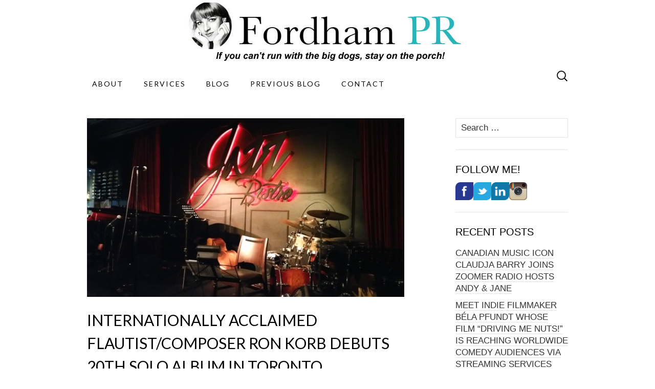

--- FILE ---
content_type: text/html; charset=UTF-8
request_url: http://www.fordhampr.ca/internationally-acclaimed-flautistcomposer-ron-korb-debuts-20th-solo-album-in-toronto/
body_size: 12618
content:
<!DOCTYPE html>
<html lang="en">
<head>
	<meta charset="UTF-8">
	<meta name="viewport" content="width=device-width">
	<link rel="profile" href="http://gmpg.org/xfn/11">
	<link rel="pingback" href="http://www.fordhampr.ca/xmlrpc.php">
	<title>INTERNATIONALLY ACCLAIMED FLAUTIST/COMPOSER RON KORB DEBUTS 20th SOLO ALBUM IN TORONTO &#8211; Fordham PR</title>
<meta name='robots' content='max-image-preview:large' />
<link rel='dns-prefetch' href='//secure.gravatar.com' />
<link rel='dns-prefetch' href='//stats.wp.com' />
<link rel='dns-prefetch' href='//fonts.googleapis.com' />
<link rel='dns-prefetch' href='//v0.wordpress.com' />
<link rel="alternate" type="application/rss+xml" title="Fordham PR &raquo; Feed" href="http://www.fordhampr.ca/feed/" />
<link rel="alternate" type="application/rss+xml" title="Fordham PR &raquo; Comments Feed" href="http://www.fordhampr.ca/comments/feed/" />
<link rel="alternate" type="application/rss+xml" title="Fordham PR &raquo; INTERNATIONALLY ACCLAIMED FLAUTIST/COMPOSER RON KORB DEBUTS 20th SOLO ALBUM IN TORONTO Comments Feed" href="http://www.fordhampr.ca/internationally-acclaimed-flautistcomposer-ron-korb-debuts-20th-solo-album-in-toronto/feed/" />
<script type="text/javascript">
window._wpemojiSettings = {"baseUrl":"https:\/\/s.w.org\/images\/core\/emoji\/14.0.0\/72x72\/","ext":".png","svgUrl":"https:\/\/s.w.org\/images\/core\/emoji\/14.0.0\/svg\/","svgExt":".svg","source":{"concatemoji":"http:\/\/www.fordhampr.ca\/wp-includes\/js\/wp-emoji-release.min.js?ver=6.2.8"}};
/*! This file is auto-generated */
!function(e,a,t){var n,r,o,i=a.createElement("canvas"),p=i.getContext&&i.getContext("2d");function s(e,t){p.clearRect(0,0,i.width,i.height),p.fillText(e,0,0);e=i.toDataURL();return p.clearRect(0,0,i.width,i.height),p.fillText(t,0,0),e===i.toDataURL()}function c(e){var t=a.createElement("script");t.src=e,t.defer=t.type="text/javascript",a.getElementsByTagName("head")[0].appendChild(t)}for(o=Array("flag","emoji"),t.supports={everything:!0,everythingExceptFlag:!0},r=0;r<o.length;r++)t.supports[o[r]]=function(e){if(p&&p.fillText)switch(p.textBaseline="top",p.font="600 32px Arial",e){case"flag":return s("\ud83c\udff3\ufe0f\u200d\u26a7\ufe0f","\ud83c\udff3\ufe0f\u200b\u26a7\ufe0f")?!1:!s("\ud83c\uddfa\ud83c\uddf3","\ud83c\uddfa\u200b\ud83c\uddf3")&&!s("\ud83c\udff4\udb40\udc67\udb40\udc62\udb40\udc65\udb40\udc6e\udb40\udc67\udb40\udc7f","\ud83c\udff4\u200b\udb40\udc67\u200b\udb40\udc62\u200b\udb40\udc65\u200b\udb40\udc6e\u200b\udb40\udc67\u200b\udb40\udc7f");case"emoji":return!s("\ud83e\udef1\ud83c\udffb\u200d\ud83e\udef2\ud83c\udfff","\ud83e\udef1\ud83c\udffb\u200b\ud83e\udef2\ud83c\udfff")}return!1}(o[r]),t.supports.everything=t.supports.everything&&t.supports[o[r]],"flag"!==o[r]&&(t.supports.everythingExceptFlag=t.supports.everythingExceptFlag&&t.supports[o[r]]);t.supports.everythingExceptFlag=t.supports.everythingExceptFlag&&!t.supports.flag,t.DOMReady=!1,t.readyCallback=function(){t.DOMReady=!0},t.supports.everything||(n=function(){t.readyCallback()},a.addEventListener?(a.addEventListener("DOMContentLoaded",n,!1),e.addEventListener("load",n,!1)):(e.attachEvent("onload",n),a.attachEvent("onreadystatechange",function(){"complete"===a.readyState&&t.readyCallback()})),(e=t.source||{}).concatemoji?c(e.concatemoji):e.wpemoji&&e.twemoji&&(c(e.twemoji),c(e.wpemoji)))}(window,document,window._wpemojiSettings);
</script>
<style type="text/css">
img.wp-smiley,
img.emoji {
	display: inline !important;
	border: none !important;
	box-shadow: none !important;
	height: 1em !important;
	width: 1em !important;
	margin: 0 0.07em !important;
	vertical-align: -0.1em !important;
	background: none !important;
	padding: 0 !important;
}
</style>
	<link rel='stylesheet' id='wp-block-library-css' href='http://www.fordhampr.ca/wp-includes/css/dist/block-library/style.min.css?ver=6.2.8' type='text/css' media='all' />
<style id='wp-block-library-inline-css' type='text/css'>
.has-text-align-justify{text-align:justify;}
</style>
<link rel='stylesheet' id='mediaelement-css' href='http://www.fordhampr.ca/wp-includes/js/mediaelement/mediaelementplayer-legacy.min.css?ver=4.2.17' type='text/css' media='all' />
<link rel='stylesheet' id='wp-mediaelement-css' href='http://www.fordhampr.ca/wp-includes/js/mediaelement/wp-mediaelement.min.css?ver=6.2.8' type='text/css' media='all' />
<link rel='stylesheet' id='classic-theme-styles-css' href='http://www.fordhampr.ca/wp-includes/css/classic-themes.min.css?ver=6.2.8' type='text/css' media='all' />
<style id='global-styles-inline-css' type='text/css'>
body{--wp--preset--color--black: #000000;--wp--preset--color--cyan-bluish-gray: #abb8c3;--wp--preset--color--white: #ffffff;--wp--preset--color--pale-pink: #f78da7;--wp--preset--color--vivid-red: #cf2e2e;--wp--preset--color--luminous-vivid-orange: #ff6900;--wp--preset--color--luminous-vivid-amber: #fcb900;--wp--preset--color--light-green-cyan: #7bdcb5;--wp--preset--color--vivid-green-cyan: #00d084;--wp--preset--color--pale-cyan-blue: #8ed1fc;--wp--preset--color--vivid-cyan-blue: #0693e3;--wp--preset--color--vivid-purple: #9b51e0;--wp--preset--gradient--vivid-cyan-blue-to-vivid-purple: linear-gradient(135deg,rgba(6,147,227,1) 0%,rgb(155,81,224) 100%);--wp--preset--gradient--light-green-cyan-to-vivid-green-cyan: linear-gradient(135deg,rgb(122,220,180) 0%,rgb(0,208,130) 100%);--wp--preset--gradient--luminous-vivid-amber-to-luminous-vivid-orange: linear-gradient(135deg,rgba(252,185,0,1) 0%,rgba(255,105,0,1) 100%);--wp--preset--gradient--luminous-vivid-orange-to-vivid-red: linear-gradient(135deg,rgba(255,105,0,1) 0%,rgb(207,46,46) 100%);--wp--preset--gradient--very-light-gray-to-cyan-bluish-gray: linear-gradient(135deg,rgb(238,238,238) 0%,rgb(169,184,195) 100%);--wp--preset--gradient--cool-to-warm-spectrum: linear-gradient(135deg,rgb(74,234,220) 0%,rgb(151,120,209) 20%,rgb(207,42,186) 40%,rgb(238,44,130) 60%,rgb(251,105,98) 80%,rgb(254,248,76) 100%);--wp--preset--gradient--blush-light-purple: linear-gradient(135deg,rgb(255,206,236) 0%,rgb(152,150,240) 100%);--wp--preset--gradient--blush-bordeaux: linear-gradient(135deg,rgb(254,205,165) 0%,rgb(254,45,45) 50%,rgb(107,0,62) 100%);--wp--preset--gradient--luminous-dusk: linear-gradient(135deg,rgb(255,203,112) 0%,rgb(199,81,192) 50%,rgb(65,88,208) 100%);--wp--preset--gradient--pale-ocean: linear-gradient(135deg,rgb(255,245,203) 0%,rgb(182,227,212) 50%,rgb(51,167,181) 100%);--wp--preset--gradient--electric-grass: linear-gradient(135deg,rgb(202,248,128) 0%,rgb(113,206,126) 100%);--wp--preset--gradient--midnight: linear-gradient(135deg,rgb(2,3,129) 0%,rgb(40,116,252) 100%);--wp--preset--duotone--dark-grayscale: url('#wp-duotone-dark-grayscale');--wp--preset--duotone--grayscale: url('#wp-duotone-grayscale');--wp--preset--duotone--purple-yellow: url('#wp-duotone-purple-yellow');--wp--preset--duotone--blue-red: url('#wp-duotone-blue-red');--wp--preset--duotone--midnight: url('#wp-duotone-midnight');--wp--preset--duotone--magenta-yellow: url('#wp-duotone-magenta-yellow');--wp--preset--duotone--purple-green: url('#wp-duotone-purple-green');--wp--preset--duotone--blue-orange: url('#wp-duotone-blue-orange');--wp--preset--font-size--small: 13px;--wp--preset--font-size--medium: 20px;--wp--preset--font-size--large: 36px;--wp--preset--font-size--x-large: 42px;--wp--preset--spacing--20: 0.44rem;--wp--preset--spacing--30: 0.67rem;--wp--preset--spacing--40: 1rem;--wp--preset--spacing--50: 1.5rem;--wp--preset--spacing--60: 2.25rem;--wp--preset--spacing--70: 3.38rem;--wp--preset--spacing--80: 5.06rem;--wp--preset--shadow--natural: 6px 6px 9px rgba(0, 0, 0, 0.2);--wp--preset--shadow--deep: 12px 12px 50px rgba(0, 0, 0, 0.4);--wp--preset--shadow--sharp: 6px 6px 0px rgba(0, 0, 0, 0.2);--wp--preset--shadow--outlined: 6px 6px 0px -3px rgba(255, 255, 255, 1), 6px 6px rgba(0, 0, 0, 1);--wp--preset--shadow--crisp: 6px 6px 0px rgba(0, 0, 0, 1);}:where(.is-layout-flex){gap: 0.5em;}body .is-layout-flow > .alignleft{float: left;margin-inline-start: 0;margin-inline-end: 2em;}body .is-layout-flow > .alignright{float: right;margin-inline-start: 2em;margin-inline-end: 0;}body .is-layout-flow > .aligncenter{margin-left: auto !important;margin-right: auto !important;}body .is-layout-constrained > .alignleft{float: left;margin-inline-start: 0;margin-inline-end: 2em;}body .is-layout-constrained > .alignright{float: right;margin-inline-start: 2em;margin-inline-end: 0;}body .is-layout-constrained > .aligncenter{margin-left: auto !important;margin-right: auto !important;}body .is-layout-constrained > :where(:not(.alignleft):not(.alignright):not(.alignfull)){max-width: var(--wp--style--global--content-size);margin-left: auto !important;margin-right: auto !important;}body .is-layout-constrained > .alignwide{max-width: var(--wp--style--global--wide-size);}body .is-layout-flex{display: flex;}body .is-layout-flex{flex-wrap: wrap;align-items: center;}body .is-layout-flex > *{margin: 0;}:where(.wp-block-columns.is-layout-flex){gap: 2em;}.has-black-color{color: var(--wp--preset--color--black) !important;}.has-cyan-bluish-gray-color{color: var(--wp--preset--color--cyan-bluish-gray) !important;}.has-white-color{color: var(--wp--preset--color--white) !important;}.has-pale-pink-color{color: var(--wp--preset--color--pale-pink) !important;}.has-vivid-red-color{color: var(--wp--preset--color--vivid-red) !important;}.has-luminous-vivid-orange-color{color: var(--wp--preset--color--luminous-vivid-orange) !important;}.has-luminous-vivid-amber-color{color: var(--wp--preset--color--luminous-vivid-amber) !important;}.has-light-green-cyan-color{color: var(--wp--preset--color--light-green-cyan) !important;}.has-vivid-green-cyan-color{color: var(--wp--preset--color--vivid-green-cyan) !important;}.has-pale-cyan-blue-color{color: var(--wp--preset--color--pale-cyan-blue) !important;}.has-vivid-cyan-blue-color{color: var(--wp--preset--color--vivid-cyan-blue) !important;}.has-vivid-purple-color{color: var(--wp--preset--color--vivid-purple) !important;}.has-black-background-color{background-color: var(--wp--preset--color--black) !important;}.has-cyan-bluish-gray-background-color{background-color: var(--wp--preset--color--cyan-bluish-gray) !important;}.has-white-background-color{background-color: var(--wp--preset--color--white) !important;}.has-pale-pink-background-color{background-color: var(--wp--preset--color--pale-pink) !important;}.has-vivid-red-background-color{background-color: var(--wp--preset--color--vivid-red) !important;}.has-luminous-vivid-orange-background-color{background-color: var(--wp--preset--color--luminous-vivid-orange) !important;}.has-luminous-vivid-amber-background-color{background-color: var(--wp--preset--color--luminous-vivid-amber) !important;}.has-light-green-cyan-background-color{background-color: var(--wp--preset--color--light-green-cyan) !important;}.has-vivid-green-cyan-background-color{background-color: var(--wp--preset--color--vivid-green-cyan) !important;}.has-pale-cyan-blue-background-color{background-color: var(--wp--preset--color--pale-cyan-blue) !important;}.has-vivid-cyan-blue-background-color{background-color: var(--wp--preset--color--vivid-cyan-blue) !important;}.has-vivid-purple-background-color{background-color: var(--wp--preset--color--vivid-purple) !important;}.has-black-border-color{border-color: var(--wp--preset--color--black) !important;}.has-cyan-bluish-gray-border-color{border-color: var(--wp--preset--color--cyan-bluish-gray) !important;}.has-white-border-color{border-color: var(--wp--preset--color--white) !important;}.has-pale-pink-border-color{border-color: var(--wp--preset--color--pale-pink) !important;}.has-vivid-red-border-color{border-color: var(--wp--preset--color--vivid-red) !important;}.has-luminous-vivid-orange-border-color{border-color: var(--wp--preset--color--luminous-vivid-orange) !important;}.has-luminous-vivid-amber-border-color{border-color: var(--wp--preset--color--luminous-vivid-amber) !important;}.has-light-green-cyan-border-color{border-color: var(--wp--preset--color--light-green-cyan) !important;}.has-vivid-green-cyan-border-color{border-color: var(--wp--preset--color--vivid-green-cyan) !important;}.has-pale-cyan-blue-border-color{border-color: var(--wp--preset--color--pale-cyan-blue) !important;}.has-vivid-cyan-blue-border-color{border-color: var(--wp--preset--color--vivid-cyan-blue) !important;}.has-vivid-purple-border-color{border-color: var(--wp--preset--color--vivid-purple) !important;}.has-vivid-cyan-blue-to-vivid-purple-gradient-background{background: var(--wp--preset--gradient--vivid-cyan-blue-to-vivid-purple) !important;}.has-light-green-cyan-to-vivid-green-cyan-gradient-background{background: var(--wp--preset--gradient--light-green-cyan-to-vivid-green-cyan) !important;}.has-luminous-vivid-amber-to-luminous-vivid-orange-gradient-background{background: var(--wp--preset--gradient--luminous-vivid-amber-to-luminous-vivid-orange) !important;}.has-luminous-vivid-orange-to-vivid-red-gradient-background{background: var(--wp--preset--gradient--luminous-vivid-orange-to-vivid-red) !important;}.has-very-light-gray-to-cyan-bluish-gray-gradient-background{background: var(--wp--preset--gradient--very-light-gray-to-cyan-bluish-gray) !important;}.has-cool-to-warm-spectrum-gradient-background{background: var(--wp--preset--gradient--cool-to-warm-spectrum) !important;}.has-blush-light-purple-gradient-background{background: var(--wp--preset--gradient--blush-light-purple) !important;}.has-blush-bordeaux-gradient-background{background: var(--wp--preset--gradient--blush-bordeaux) !important;}.has-luminous-dusk-gradient-background{background: var(--wp--preset--gradient--luminous-dusk) !important;}.has-pale-ocean-gradient-background{background: var(--wp--preset--gradient--pale-ocean) !important;}.has-electric-grass-gradient-background{background: var(--wp--preset--gradient--electric-grass) !important;}.has-midnight-gradient-background{background: var(--wp--preset--gradient--midnight) !important;}.has-small-font-size{font-size: var(--wp--preset--font-size--small) !important;}.has-medium-font-size{font-size: var(--wp--preset--font-size--medium) !important;}.has-large-font-size{font-size: var(--wp--preset--font-size--large) !important;}.has-x-large-font-size{font-size: var(--wp--preset--font-size--x-large) !important;}
.wp-block-navigation a:where(:not(.wp-element-button)){color: inherit;}
:where(.wp-block-columns.is-layout-flex){gap: 2em;}
.wp-block-pullquote{font-size: 1.5em;line-height: 1.6;}
</style>
<link rel='stylesheet' id='suits-fonts-css' href='//fonts.googleapis.com/css?family=Lato%3A300%2C400&#038;subset=latin%2Clatin-ext' type='text/css' media='all' />
<link rel='stylesheet' id='suits-style-css' href='http://www.fordhampr.ca/wp-content/themes/suits/style.css?ver=2020-09-16' type='text/css' media='all' />
<!-- `sharedaddy` is included in the concatenated jetpack.css -->
<link rel='stylesheet' id='social-logos-css' href='http://www.fordhampr.ca/wp-content/plugins/jetpack/_inc/social-logos/social-logos.min.css?ver=12.8.2' type='text/css' media='all' />
<link rel='stylesheet' id='jetpack_css-css' href='http://www.fordhampr.ca/wp-content/plugins/jetpack/css/jetpack.css?ver=12.8.2' type='text/css' media='all' />
<script type='text/javascript' src='http://www.fordhampr.ca/wp-includes/js/jquery/jquery.min.js?ver=3.6.4' id='jquery-core-js'></script>
<script type='text/javascript' src='http://www.fordhampr.ca/wp-includes/js/jquery/jquery-migrate.min.js?ver=3.4.0' id='jquery-migrate-js'></script>
<link rel="https://api.w.org/" href="http://www.fordhampr.ca/wp-json/" /><link rel="alternate" type="application/json" href="http://www.fordhampr.ca/wp-json/wp/v2/posts/6737" /><link rel="EditURI" type="application/rsd+xml" title="RSD" href="http://www.fordhampr.ca/xmlrpc.php?rsd" />
<link rel="wlwmanifest" type="application/wlwmanifest+xml" href="http://www.fordhampr.ca/wp-includes/wlwmanifest.xml" />
<meta name="generator" content="WordPress 6.2.8" />
<link rel="canonical" href="http://www.fordhampr.ca/internationally-acclaimed-flautistcomposer-ron-korb-debuts-20th-solo-album-in-toronto/" />
<link rel='shortlink' href='https://wp.me/p5UkOa-1KF' />
<link rel="alternate" type="application/json+oembed" href="http://www.fordhampr.ca/wp-json/oembed/1.0/embed?url=http%3A%2F%2Fwww.fordhampr.ca%2Finternationally-acclaimed-flautistcomposer-ron-korb-debuts-20th-solo-album-in-toronto%2F" />
<link rel="alternate" type="text/xml+oembed" href="http://www.fordhampr.ca/wp-json/oembed/1.0/embed?url=http%3A%2F%2Fwww.fordhampr.ca%2Finternationally-acclaimed-flautistcomposer-ron-korb-debuts-20th-solo-album-in-toronto%2F&#038;format=xml" />
	<style>img#wpstats{display:none}</style>
			<style type="text/css" id="suits-header-css">
			.site-title,
		.site-description {
			position: absolute;
			clip: rect(1px, 1px, 1px, 1px);
		}

		.site-header .home-link {
			min-height: 0;
		}
		</style>
	
<!-- Jetpack Open Graph Tags -->
<meta property="og:type" content="article" />
<meta property="og:title" content="INTERNATIONALLY ACCLAIMED FLAUTIST/COMPOSER RON KORB DEBUTS 20th SOLO ALBUM IN TORONTO" />
<meta property="og:url" content="http://www.fordhampr.ca/internationally-acclaimed-flautistcomposer-ron-korb-debuts-20th-solo-album-in-toronto/" />
<meta property="og:description" content="Last night (Wed. Oct.17), Grammy-nominated and internationally acclaimed RON KORB delivered a sizzling show from the stage of Toronto&#8217;s Jazz Bistro, introducing tracks from his latest solo al…" />
<meta property="article:published_time" content="2018-10-18T23:56:43+00:00" />
<meta property="article:modified_time" content="2018-10-18T23:56:43+00:00" />
<meta property="og:site_name" content="Fordham PR" />
<meta property="og:image" content="http://www.fordhampr.ca/wp-content/uploads/2018/10/20181017_182443.jpg" />
<meta property="og:image:width" content="640" />
<meta property="og:image:height" content="360" />
<meta property="og:image:alt" content="" />
<meta name="twitter:creator" content="@FordhamPR" />
<meta name="twitter:site" content="@FordhamPR" />
<meta name="twitter:text:title" content="INTERNATIONALLY ACCLAIMED FLAUTIST/COMPOSER RON KORB DEBUTS 20th SOLO ALBUM IN TORONTO" />
<meta name="twitter:image" content="http://www.fordhampr.ca/wp-content/uploads/2018/10/20181017_182443.jpg?w=640" />
<meta name="twitter:card" content="summary_large_image" />

<!-- End Jetpack Open Graph Tags -->
<link rel="icon" href="http://www.fordhampr.ca/wp-content/uploads/2021/09/icon.jpg" sizes="32x32" />
<link rel="icon" href="http://www.fordhampr.ca/wp-content/uploads/2021/09/icon.jpg" sizes="192x192" />
<link rel="apple-touch-icon" href="http://www.fordhampr.ca/wp-content/uploads/2021/09/icon.jpg" />
<meta name="msapplication-TileImage" content="http://www.fordhampr.ca/wp-content/uploads/2021/09/icon.jpg" />
</head>

<body class="post-template-default single single-post postid-6737 single-format-standard single-author no-footer-sidebar">
	<svg xmlns="http://www.w3.org/2000/svg" viewBox="0 0 0 0" width="0" height="0" focusable="false" role="none" style="visibility: hidden; position: absolute; left: -9999px; overflow: hidden;" ><defs><filter id="wp-duotone-dark-grayscale"><feColorMatrix color-interpolation-filters="sRGB" type="matrix" values=" .299 .587 .114 0 0 .299 .587 .114 0 0 .299 .587 .114 0 0 .299 .587 .114 0 0 " /><feComponentTransfer color-interpolation-filters="sRGB" ><feFuncR type="table" tableValues="0 0.49803921568627" /><feFuncG type="table" tableValues="0 0.49803921568627" /><feFuncB type="table" tableValues="0 0.49803921568627" /><feFuncA type="table" tableValues="1 1" /></feComponentTransfer><feComposite in2="SourceGraphic" operator="in" /></filter></defs></svg><svg xmlns="http://www.w3.org/2000/svg" viewBox="0 0 0 0" width="0" height="0" focusable="false" role="none" style="visibility: hidden; position: absolute; left: -9999px; overflow: hidden;" ><defs><filter id="wp-duotone-grayscale"><feColorMatrix color-interpolation-filters="sRGB" type="matrix" values=" .299 .587 .114 0 0 .299 .587 .114 0 0 .299 .587 .114 0 0 .299 .587 .114 0 0 " /><feComponentTransfer color-interpolation-filters="sRGB" ><feFuncR type="table" tableValues="0 1" /><feFuncG type="table" tableValues="0 1" /><feFuncB type="table" tableValues="0 1" /><feFuncA type="table" tableValues="1 1" /></feComponentTransfer><feComposite in2="SourceGraphic" operator="in" /></filter></defs></svg><svg xmlns="http://www.w3.org/2000/svg" viewBox="0 0 0 0" width="0" height="0" focusable="false" role="none" style="visibility: hidden; position: absolute; left: -9999px; overflow: hidden;" ><defs><filter id="wp-duotone-purple-yellow"><feColorMatrix color-interpolation-filters="sRGB" type="matrix" values=" .299 .587 .114 0 0 .299 .587 .114 0 0 .299 .587 .114 0 0 .299 .587 .114 0 0 " /><feComponentTransfer color-interpolation-filters="sRGB" ><feFuncR type="table" tableValues="0.54901960784314 0.98823529411765" /><feFuncG type="table" tableValues="0 1" /><feFuncB type="table" tableValues="0.71764705882353 0.25490196078431" /><feFuncA type="table" tableValues="1 1" /></feComponentTransfer><feComposite in2="SourceGraphic" operator="in" /></filter></defs></svg><svg xmlns="http://www.w3.org/2000/svg" viewBox="0 0 0 0" width="0" height="0" focusable="false" role="none" style="visibility: hidden; position: absolute; left: -9999px; overflow: hidden;" ><defs><filter id="wp-duotone-blue-red"><feColorMatrix color-interpolation-filters="sRGB" type="matrix" values=" .299 .587 .114 0 0 .299 .587 .114 0 0 .299 .587 .114 0 0 .299 .587 .114 0 0 " /><feComponentTransfer color-interpolation-filters="sRGB" ><feFuncR type="table" tableValues="0 1" /><feFuncG type="table" tableValues="0 0.27843137254902" /><feFuncB type="table" tableValues="0.5921568627451 0.27843137254902" /><feFuncA type="table" tableValues="1 1" /></feComponentTransfer><feComposite in2="SourceGraphic" operator="in" /></filter></defs></svg><svg xmlns="http://www.w3.org/2000/svg" viewBox="0 0 0 0" width="0" height="0" focusable="false" role="none" style="visibility: hidden; position: absolute; left: -9999px; overflow: hidden;" ><defs><filter id="wp-duotone-midnight"><feColorMatrix color-interpolation-filters="sRGB" type="matrix" values=" .299 .587 .114 0 0 .299 .587 .114 0 0 .299 .587 .114 0 0 .299 .587 .114 0 0 " /><feComponentTransfer color-interpolation-filters="sRGB" ><feFuncR type="table" tableValues="0 0" /><feFuncG type="table" tableValues="0 0.64705882352941" /><feFuncB type="table" tableValues="0 1" /><feFuncA type="table" tableValues="1 1" /></feComponentTransfer><feComposite in2="SourceGraphic" operator="in" /></filter></defs></svg><svg xmlns="http://www.w3.org/2000/svg" viewBox="0 0 0 0" width="0" height="0" focusable="false" role="none" style="visibility: hidden; position: absolute; left: -9999px; overflow: hidden;" ><defs><filter id="wp-duotone-magenta-yellow"><feColorMatrix color-interpolation-filters="sRGB" type="matrix" values=" .299 .587 .114 0 0 .299 .587 .114 0 0 .299 .587 .114 0 0 .299 .587 .114 0 0 " /><feComponentTransfer color-interpolation-filters="sRGB" ><feFuncR type="table" tableValues="0.78039215686275 1" /><feFuncG type="table" tableValues="0 0.94901960784314" /><feFuncB type="table" tableValues="0.35294117647059 0.47058823529412" /><feFuncA type="table" tableValues="1 1" /></feComponentTransfer><feComposite in2="SourceGraphic" operator="in" /></filter></defs></svg><svg xmlns="http://www.w3.org/2000/svg" viewBox="0 0 0 0" width="0" height="0" focusable="false" role="none" style="visibility: hidden; position: absolute; left: -9999px; overflow: hidden;" ><defs><filter id="wp-duotone-purple-green"><feColorMatrix color-interpolation-filters="sRGB" type="matrix" values=" .299 .587 .114 0 0 .299 .587 .114 0 0 .299 .587 .114 0 0 .299 .587 .114 0 0 " /><feComponentTransfer color-interpolation-filters="sRGB" ><feFuncR type="table" tableValues="0.65098039215686 0.40392156862745" /><feFuncG type="table" tableValues="0 1" /><feFuncB type="table" tableValues="0.44705882352941 0.4" /><feFuncA type="table" tableValues="1 1" /></feComponentTransfer><feComposite in2="SourceGraphic" operator="in" /></filter></defs></svg><svg xmlns="http://www.w3.org/2000/svg" viewBox="0 0 0 0" width="0" height="0" focusable="false" role="none" style="visibility: hidden; position: absolute; left: -9999px; overflow: hidden;" ><defs><filter id="wp-duotone-blue-orange"><feColorMatrix color-interpolation-filters="sRGB" type="matrix" values=" .299 .587 .114 0 0 .299 .587 .114 0 0 .299 .587 .114 0 0 .299 .587 .114 0 0 " /><feComponentTransfer color-interpolation-filters="sRGB" ><feFuncR type="table" tableValues="0.098039215686275 1" /><feFuncG type="table" tableValues="0 0.66274509803922" /><feFuncB type="table" tableValues="0.84705882352941 0.41960784313725" /><feFuncA type="table" tableValues="1 1" /></feComponentTransfer><feComposite in2="SourceGraphic" operator="in" /></filter></defs></svg>	<div id="page" class="hfeed site">
		<header id="masthead" class="site-header" role="banner">
										<a class="home-link" href="http://www.fordhampr.ca/" title="Fordham PR" rel="home">
					<img src="http://www.fordhampr.ca/wp-content/uploads/2015/03/cropped-fordhampr_logo.jpg" class="header-image" width="600" height="123" alt="Fordham PR" />
				</a>
			
			<div id="navbar" class="navbar">
				<nav id="site-navigation" class="navigation main-navigation" role="navigation">
					<h4 class="menu-toggle">Menu</h4>
					<div class="menu-menu-1-container"><ul id="menu-menu-1" class="nav-menu"><li id="menu-item-7841" class="menu-item menu-item-type-post_type menu-item-object-page menu-item-7841"><a href="http://www.fordhampr.ca/about/">About</a></li>
<li id="menu-item-22" class="menu-item menu-item-type-post_type menu-item-object-page menu-item-home menu-item-22"><a href="http://www.fordhampr.ca/">Services</a></li>
<li id="menu-item-8676" class="menu-item menu-item-type-post_type menu-item-object-page current_page_parent menu-item-8676"><a href="http://www.fordhampr.ca/blog/">Blog</a></li>
<li id="menu-item-23" class="menu-item menu-item-type-custom menu-item-object-custom menu-item-23"><a href="http://fordhampr.wordpress.com">Previous Blog</a></li>
<li id="menu-item-21" class="menu-item menu-item-type-post_type menu-item-object-page menu-item-21"><a href="http://www.fordhampr.ca/contact/">Contact</a></li>
</ul></div>					<form role="search" method="get" class="search-form" action="http://www.fordhampr.ca/">
				<label>
					<span class="screen-reader-text">Search for:</span>
					<input type="search" class="search-field" placeholder="Search &hellip;" value="" name="s" />
				</label>
				<input type="submit" class="search-submit" value="Search" />
			</form>				</nav><!-- #site-navigation -->
			</div><!-- #navbar -->
		</header><!-- #masthead -->

		<div id="main" class="site-main">

	<div id="primary" class="content-area">
		<div id="content" class="site-content" role="main">

						
				
<article id="post-6737" class="post-6737 post type-post status-publish format-standard has-post-thumbnail hentry category-music category-special-events tag-album-launch tag-bill-bridges tag-bill-evans tag-flute tag-flute-traveller tag-hilario-duran tag-jazz-bistro tag-larry-crowe tag-latin-music tag-live-music tag-ron-korb tag-steve-lucas tag-toronto tag-world-cafe tag-ziggy-lorenc">
	<header class="entry-header">
				<div class="entry-thumbnail">
			<img width="620" height="349" src="http://www.fordhampr.ca/wp-content/uploads/2018/10/20181017_182443-620x349.jpg" class="attachment-post-thumbnail size-post-thumbnail wp-post-image" alt="" decoding="async" srcset="http://www.fordhampr.ca/wp-content/uploads/2018/10/20181017_182443-620x349.jpg 620w, http://www.fordhampr.ca/wp-content/uploads/2018/10/20181017_182443-300x169.jpg 300w, http://www.fordhampr.ca/wp-content/uploads/2018/10/20181017_182443.jpg 640w" sizes="(max-width: 620px) 100vw, 620px" />		</div>
		
				<h1 class="entry-title">INTERNATIONALLY ACCLAIMED FLAUTIST/COMPOSER RON KORB DEBUTS 20th SOLO ALBUM IN TORONTO</h1>
			</header><!-- .entry-header -->

		<div class="entry-content">
		<p>Last night (Wed. Oct.17), Grammy-nominated and internationally acclaimed <strong>RON KORB</strong> delivered a sizzling show from the stage of Toronto&#8217;s Jazz Bistro, introducing tracks from his latest solo album, <strong>WORLD CAFE</strong>, showcasing Latin-themed original instrumentals. Ron was joined on stage by world-renowned musicians who also played on the album: <strong>Bill Bridges, Bill Evans, Steve Lucas </strong>and <strong>Larry Crowe</strong>, with special guests <strong>Hilario Duran</strong> (piano) and <strong>Joseph Macerollo</strong> (accordion).</p>
<p><span class="embed-youtube" style="text-align:center; display: block;"><iframe loading="lazy" class="youtube-player" width="620" height="349" src="https://www.youtube.com/embed/HqxMudGcRIA?version=3&#038;rel=1&#038;showsearch=0&#038;showinfo=1&#038;iv_load_policy=1&#038;fs=1&#038;hl=en&#038;autohide=2&#038;wmode=transparent" allowfullscreen="true" style="border:0;" sandbox="allow-scripts allow-same-origin allow-popups allow-presentation allow-popups-to-escape-sandbox"></iframe></span></p>
<p>That same day, nomination ballots for this year&#8217;s Grammy Awards were also distributed to academy members around the world and all fingers are crossed that Ron receives another Grammy nod like his previous album, <em>Asia Beauty</em>.<br />
In <em>World Café</em>, Ron takes us to sunny Spain, the island of Cuba, and the alluring lands of South America where he merges a rhythm from one region with a melody inspired by another. <em>World Café</em> represents a meeting place where people from many cultures can intermingle, laugh and make friends in a relaxed space &#8211; much like his own multicultural Toronto where this album was recorded.<a href="http://www.fordhampr.ca/wp-content/uploads/2018/10/world-cafe-final-cover-small-450px-72dpi1.jpg"><img decoding="async" loading="lazy" class="aligncenter  wp-image-6739" src="http://www.fordhampr.ca/wp-content/uploads/2018/10/world-cafe-final-cover-small-450px-72dpi1-300x300.jpg" alt="world cafe final cover   small-450px-72dpi" width="340" height="340" srcset="http://www.fordhampr.ca/wp-content/uploads/2018/10/world-cafe-final-cover-small-450px-72dpi1-300x300.jpg 300w, http://www.fordhampr.ca/wp-content/uploads/2018/10/world-cafe-final-cover-small-450px-72dpi1-150x150.jpg 150w, http://www.fordhampr.ca/wp-content/uploads/2018/10/world-cafe-final-cover-small-450px-72dpi1.jpg 450w" sizes="(max-width: 340px) 100vw, 340px" /></a><a href="http://www.fordhampr.ca/wp-content/uploads/2018/10/back-cover-World-cafe-SMALL.jpg"><img decoding="async" loading="lazy" class="aligncenter  wp-image-6740" src="http://www.fordhampr.ca/wp-content/uploads/2018/10/back-cover-World-cafe-SMALL-300x275.jpg" alt="back cover World cafe SMALL" width="332" height="304" srcset="http://www.fordhampr.ca/wp-content/uploads/2018/10/back-cover-World-cafe-SMALL-300x275.jpg 300w, http://www.fordhampr.ca/wp-content/uploads/2018/10/back-cover-World-cafe-SMALL.jpg 367w" sizes="(max-width: 332px) 100vw, 332px" /></a>The packed audience at Jazz Bistro swayed to the rhythms and there was a lot of <em>chair dancin&#8217; </em>during the two sets;  the show must have blown up on social media based on all the phone cameras held high to catch the action&#8230;.like this beautiful accordion solo from Joseph Macerollo&#8230;</p>
<p><span class="embed-youtube" style="text-align:center; display: block;"><iframe loading="lazy" class="youtube-player" width="620" height="349" src="https://www.youtube.com/embed/JlkevaGBEh4?version=3&#038;rel=1&#038;showsearch=0&#038;showinfo=1&#038;iv_load_policy=1&#038;fs=1&#038;hl=en&#038;autohide=2&#038;wmode=transparent" allowfullscreen="true" style="border:0;" sandbox="allow-scripts allow-same-origin allow-popups allow-presentation allow-popups-to-escape-sandbox"></iframe></span></p>
<p>The evening was hosted by the always-charming <strong>Miss Ziggy Lorenc</strong> (Zoomer Media) who many in the crowd remembered from her Citytv days &#8211; Ziggy now hosts a nightly show during the week on Zoomer Radio AM640 called <em>Stardust and Midnight Blue</em>. Here she is (below, L) with friend Barbara (R) and on stage MC&#8217;ing the show.<a href="http://www.fordhampr.ca/wp-content/uploads/2018/10/20181017_193227.jpg"><img decoding="async" loading="lazy" class="aligncenter  wp-image-6741" src="http://www.fordhampr.ca/wp-content/uploads/2018/10/20181017_193227-169x300.jpg" alt="20181017_193227" width="209" height="371" srcset="http://www.fordhampr.ca/wp-content/uploads/2018/10/20181017_193227-169x300.jpg 169w, http://www.fordhampr.ca/wp-content/uploads/2018/10/20181017_193227.jpg 252w" sizes="(max-width: 209px) 100vw, 209px" /></a> <a href="http://www.fordhampr.ca/wp-content/uploads/2018/10/20181017_205555.jpg"><img decoding="async" loading="lazy" class="aligncenter  wp-image-6742" src="http://www.fordhampr.ca/wp-content/uploads/2018/10/20181017_205555-300x169.jpg" alt="20181017_205555" width="373" height="210" srcset="http://www.fordhampr.ca/wp-content/uploads/2018/10/20181017_205555-300x169.jpg 300w, http://www.fordhampr.ca/wp-content/uploads/2018/10/20181017_205555.jpg 448w" sizes="(max-width: 373px) 100vw, 373px" /></a>As for many of Ron&#8217;s albums, the cover and accompanying 24-pg full colour booklet was designed by his talented wife, <strong>Jade</strong>, seen here (below, R) with fans. <a href="http://www.fordhampr.ca/wp-content/uploads/2018/10/20181017_185417.jpg"><img decoding="async" loading="lazy" class="aligncenter  wp-image-6743" src="http://www.fordhampr.ca/wp-content/uploads/2018/10/20181017_185417-300x169.jpg" alt="20181017_185417" width="350" height="197" srcset="http://www.fordhampr.ca/wp-content/uploads/2018/10/20181017_185417-300x169.jpg 300w, http://www.fordhampr.ca/wp-content/uploads/2018/10/20181017_185417-620x349.jpg 620w, http://www.fordhampr.ca/wp-content/uploads/2018/10/20181017_185417.jpg 640w" sizes="(max-width: 350px) 100vw, 350px" /></a> <a href="http://www.fordhampr.ca/wp-content/uploads/2018/10/not-for-public1.jpg"><img decoding="async" loading="lazy" class="aligncenter size-medium wp-image-6744" src="http://www.fordhampr.ca/wp-content/uploads/2018/10/not-for-public1-237x300.jpg" alt="not for public" width="237" height="300" srcset="http://www.fordhampr.ca/wp-content/uploads/2018/10/not-for-public1-237x300.jpg 237w, http://www.fordhampr.ca/wp-content/uploads/2018/10/not-for-public1.jpg 351w" sizes="(max-width: 237px) 100vw, 237px" /></a>This next brief video was hard to shoot &#8211; all I wanted to do was dance!! So please pardon my cha-cha-cha moves and enjoy another brief taste of <em>World Café</em> here:</p>
<p><span class="embed-youtube" style="text-align:center; display: block;"><iframe loading="lazy" class="youtube-player" width="620" height="349" src="https://www.youtube.com/embed/lHcZ6iVpCQE?version=3&#038;rel=1&#038;showsearch=0&#038;showinfo=1&#038;iv_load_policy=1&#038;fs=1&#038;hl=en&#038;autohide=2&#038;wmode=transparent" allowfullscreen="true" style="border:0;" sandbox="allow-scripts allow-same-origin allow-popups allow-presentation allow-popups-to-escape-sandbox"></iframe></span></p>
<p>Ron&#8217;s final set resulted in multiple encores and lots of CD sales with some audience members purchasing multiple copies as presents for friends and family! <a href="http://www.fordhampr.ca/wp-content/uploads/2018/10/20181017_215339.jpg"><img decoding="async" loading="lazy" class="aligncenter  wp-image-6745" src="http://www.fordhampr.ca/wp-content/uploads/2018/10/20181017_215339-300x178.jpg" alt="20181017_215339" width="410" height="243" srcset="http://www.fordhampr.ca/wp-content/uploads/2018/10/20181017_215339-300x178.jpg 300w, http://www.fordhampr.ca/wp-content/uploads/2018/10/20181017_215339-620x367.jpg 620w, http://www.fordhampr.ca/wp-content/uploads/2018/10/20181017_215339.jpg 640w" sizes="(max-width: 410px) 100vw, 410px" /></a>To learn more about Ron, listen to <em>World Café</em> and previous albums, visit <a href="http://www.ronkorb.com"><strong>www.ronkorb.com</strong></a> or you can download <em>World Café </em>from Spotify, iTunes or Amazon. <strong>Thank you for supporting Canadian musical artists.</strong></p>
<div class="sharedaddy sd-sharing-enabled"><div class="robots-nocontent sd-block sd-social sd-social-icon-text sd-sharing"><h3 class="sd-title">Share this:</h3><div class="sd-content"><ul><li class="share-facebook"><a rel="nofollow noopener noreferrer" data-shared="sharing-facebook-6737" class="share-facebook sd-button share-icon" href="http://www.fordhampr.ca/internationally-acclaimed-flautistcomposer-ron-korb-debuts-20th-solo-album-in-toronto/?share=facebook" target="_blank" title="Click to share on Facebook" ><span>Facebook</span></a></li><li class="share-twitter"><a rel="nofollow noopener noreferrer" data-shared="sharing-twitter-6737" class="share-twitter sd-button share-icon" href="http://www.fordhampr.ca/internationally-acclaimed-flautistcomposer-ron-korb-debuts-20th-solo-album-in-toronto/?share=twitter" target="_blank" title="Click to share on Twitter" ><span>Twitter</span></a></li><li class="share-tumblr"><a rel="nofollow noopener noreferrer" data-shared="" class="share-tumblr sd-button share-icon" href="http://www.fordhampr.ca/internationally-acclaimed-flautistcomposer-ron-korb-debuts-20th-solo-album-in-toronto/?share=tumblr" target="_blank" title="Click to share on Tumblr" ><span>Tumblr</span></a></li><li class="share-custom share-custom-instagram"><a rel="nofollow noopener noreferrer" data-shared="" class="share-custom share-custom-instagram sd-button share-icon" href="http://www.fordhampr.ca/internationally-acclaimed-flautistcomposer-ron-korb-debuts-20th-solo-album-in-toronto/?share=custom-1450716938" target="_blank" title="Click to share on Instagram" ><span style="background-image:url(&quot;http://cyberpr.com/assets/instagram-logo-transparent-background_zps6befc220.gif&quot;);">Instagram</span></a></li><li class="share-linkedin"><a rel="nofollow noopener noreferrer" data-shared="sharing-linkedin-6737" class="share-linkedin sd-button share-icon" href="http://www.fordhampr.ca/internationally-acclaimed-flautistcomposer-ron-korb-debuts-20th-solo-album-in-toronto/?share=linkedin" target="_blank" title="Click to share on LinkedIn" ><span>LinkedIn</span></a></li><li class="share-end"></li></ul></div></div></div>			</div><!-- .entry-content -->
	
	<footer class="entry-meta">
		Posted in <a href="http://www.fordhampr.ca/category/music/" rel="category tag">Music</a>, <a href="http://www.fordhampr.ca/category/special-events/" rel="category tag">Special Events</a> and tagged <a href="http://www.fordhampr.ca/tag/album-launch/" rel="tag">Album launch</a>, <a href="http://www.fordhampr.ca/tag/bill-bridges/" rel="tag">Bill Bridges</a>, <a href="http://www.fordhampr.ca/tag/bill-evans/" rel="tag">Bill Evans</a>, <a href="http://www.fordhampr.ca/tag/flute/" rel="tag">flute</a>, <a href="http://www.fordhampr.ca/tag/flute-traveller/" rel="tag">flute traveller</a>, <a href="http://www.fordhampr.ca/tag/hilario-duran/" rel="tag">Hilario Duran</a>, <a href="http://www.fordhampr.ca/tag/jazz-bistro/" rel="tag">Jazz Bistro</a>, <a href="http://www.fordhampr.ca/tag/larry-crowe/" rel="tag">Larry Crowe</a>, <a href="http://www.fordhampr.ca/tag/latin-music/" rel="tag">Latin music</a>, <a href="http://www.fordhampr.ca/tag/live-music/" rel="tag">live music</a>, <a href="http://www.fordhampr.ca/tag/ron-korb/" rel="tag">Ron Korb</a>, <a href="http://www.fordhampr.ca/tag/steve-lucas/" rel="tag">Steve Lucas</a>, <a href="http://www.fordhampr.ca/tag/toronto/" rel="tag">Toronto</a>, <a href="http://www.fordhampr.ca/tag/world-cafe/" rel="tag">World Cafe</a>, <a href="http://www.fordhampr.ca/tag/ziggy-lorenc/" rel="tag">Ziggy Lorenc</a><span class="on-date"> on <a href="http://www.fordhampr.ca/internationally-acclaimed-flautistcomposer-ron-korb-debuts-20th-solo-album-in-toronto/" title="7:56 pm" rel="bookmark"><time class="entry-date" datetime="2018-10-18T19:56:43-04:00">October 18, 2018</time></a></span><span class="by-author"> by <span class="author vcard"><a class="url fn n" href="http://www.fordhampr.ca/author/fordham-pr/" title="View all posts by fordhampr" rel="author">fordhampr</a></span></span>.					</footer><!-- .entry-meta -->
</article><!-- #post -->
					<nav class="navigation post-navigation" role="navigation">
		<div class="nav-links">

			<a href="http://www.fordhampr.ca/expressions-of-china-exhibition-marks-48th-anniversary-of-canada-china-diplomatic-relations/" rel="prev"><span class="meta-nav">&larr;</span> EXPRESSIONS OF CHINA exhibition marks 48th Anniversary of Canada-China diplomatic relations</a>			<a href="http://www.fordhampr.ca/author-family-therapist-offers-advice-to-parents-about-pot-legalization-and-their-teens/" rel="next">AUTHOR &#038; FAMILY THERAPIST OFFERS ADVICE TO PARENTS ABOUT POT LEGALIZATION AND THEIR TEENS <span class="meta-nav">&rarr;</span></a>
		</div><!-- .nav-links -->
	</nav><!-- .navigation -->
					
<div id="comments" class="comments-area">

	
	
</div><!-- #comments -->
			
		</div><!-- #content -->
	</div><!-- #primary -->

	<div id="secondary" class="sidebar-container" role="complementary">
		<div class="widget-area">
			<aside id="search-2" class="widget widget_search"><form role="search" method="get" class="search-form" action="http://www.fordhampr.ca/">
				<label>
					<span class="screen-reader-text">Search for:</span>
					<input type="search" class="search-field" placeholder="Search &hellip;" value="" name="s" />
				</label>
				<input type="submit" class="search-submit" value="Search" />
			</form></aside><aside id="text-2" class="widget widget_text"><h4 class="widget-title">Follow Me!</h4>			<div class="textwidget"><div><a href="https://facebook.com/fordhampr"><img title="Facebook" src="http://www.fordhampr.ca/wp-content/uploads/2015/03/facebook1.png" alt="Facebook" width="35" height="35" /></a><a href="https://twitter.com/FordhamPR"><img title="Twitter" src="http://www.fordhampr.ca/wp-content/uploads/2015/03/twitter1.png" alt="Twitter" width="35" height="35" /></a><a href="https://www.linkedin.com/profile/view?id=40447686&authType=NAME_SEARCH&authToken=W2UG&locale=en_US&trk=tyah2&trkInfo=idx%3A1-1-1%2CtarId%3A1426604860119%2Ctas%3Aglenda"><img title="LinkedIn" src="http://www.fordhampr.ca/wp-content/uploads/2015/03/linkedin1.png" alt="LinkedIn" width="35" height="35" /></a><a href="https://www.instagram.com/fordhampr/"><img title="Instagram" src="http://www.fordhampr.ca/wp-content/uploads/2015/12/instagramlogo.jpg" alt="Instagram" width="35" height="35" /></a></div></div>
		</aside>
		<aside id="recent-posts-2" class="widget widget_recent_entries">
		<h4 class="widget-title">Recent Posts</h4>
		<ul>
											<li>
					<a href="http://www.fordhampr.ca/canadian-music-icon-claudja-barry-joins-zoomer-radio-hosts-andy-jane/">CANADIAN MUSIC ICON CLAUDJA BARRY JOINS ZOOMER RADIO HOSTS ANDY &#038; JANE</a>
									</li>
											<li>
					<a href="http://www.fordhampr.ca/meet-indie-filmmaker-bela-pfundt-whose-film-driving-me-nuts-is-reaching-worldwide-comedy-audiences-via-streaming-services/">MEET INDIE FILMMAKER BÉLA PFUNDT WHOSE FILM &#8220;DRIVING ME NUTS!&#8221; IS REACHING WORLDWIDE COMEDY AUDIENCES VIA STREAMING SERVICES</a>
									</li>
											<li>
					<a href="http://www.fordhampr.ca/johannes-linstead-takes-audience-from-spain-to-cuba-last-night-at-hughs-room-toronto/">JOHANNES LINSTEAD TAKES AUDIENCE FROM SPAIN TO CUBA LAST NIGHT AT HUGH&#8217;S ROOM, TORONTO</a>
									</li>
											<li>
					<a href="http://www.fordhampr.ca/world-renowned-guitarist-composer-johannes-linstead-to-release-new-album-from-spain-to-cuba-with-2-concerts-over-next-4-weeks/">World-renowned guitarist/composer JOHANNES LINSTEAD to release new album &#8220;FROM SPAIN TO CUBA&#8221; with 2 concerts over next 4 weeks</a>
									</li>
											<li>
					<a href="http://www.fordhampr.ca/writer-director-dan-blakeman-talks-about-his-debut-feature-film-with-a-murderous-ghostly-theme/">WRITER/DIRECTOR DAN BLAKEMAN TALKS ABOUT HIS DEBUT FEATURE FILM WITH A MURDEROUS GHOSTLY THEME</a>
									</li>
					</ul>

		</aside><aside id="archives-2" class="widget widget_archive"><h4 class="widget-title">Archives</h4>
			<ul>
					<li><a href='http://www.fordhampr.ca/2025/12/'>December 2025</a></li>
	<li><a href='http://www.fordhampr.ca/2025/11/'>November 2025</a></li>
	<li><a href='http://www.fordhampr.ca/2025/10/'>October 2025</a></li>
	<li><a href='http://www.fordhampr.ca/2025/09/'>September 2025</a></li>
	<li><a href='http://www.fordhampr.ca/2025/08/'>August 2025</a></li>
	<li><a href='http://www.fordhampr.ca/2025/07/'>July 2025</a></li>
	<li><a href='http://www.fordhampr.ca/2025/06/'>June 2025</a></li>
	<li><a href='http://www.fordhampr.ca/2025/05/'>May 2025</a></li>
	<li><a href='http://www.fordhampr.ca/2025/04/'>April 2025</a></li>
	<li><a href='http://www.fordhampr.ca/2025/03/'>March 2025</a></li>
	<li><a href='http://www.fordhampr.ca/2025/02/'>February 2025</a></li>
	<li><a href='http://www.fordhampr.ca/2025/01/'>January 2025</a></li>
	<li><a href='http://www.fordhampr.ca/2024/11/'>November 2024</a></li>
	<li><a href='http://www.fordhampr.ca/2024/10/'>October 2024</a></li>
	<li><a href='http://www.fordhampr.ca/2024/09/'>September 2024</a></li>
	<li><a href='http://www.fordhampr.ca/2024/07/'>July 2024</a></li>
	<li><a href='http://www.fordhampr.ca/2024/05/'>May 2024</a></li>
	<li><a href='http://www.fordhampr.ca/2024/04/'>April 2024</a></li>
	<li><a href='http://www.fordhampr.ca/2024/02/'>February 2024</a></li>
	<li><a href='http://www.fordhampr.ca/2024/01/'>January 2024</a></li>
	<li><a href='http://www.fordhampr.ca/2023/12/'>December 2023</a></li>
	<li><a href='http://www.fordhampr.ca/2023/10/'>October 2023</a></li>
	<li><a href='http://www.fordhampr.ca/2023/09/'>September 2023</a></li>
	<li><a href='http://www.fordhampr.ca/2023/08/'>August 2023</a></li>
	<li><a href='http://www.fordhampr.ca/2023/07/'>July 2023</a></li>
	<li><a href='http://www.fordhampr.ca/2023/06/'>June 2023</a></li>
	<li><a href='http://www.fordhampr.ca/2023/04/'>April 2023</a></li>
	<li><a href='http://www.fordhampr.ca/2023/03/'>March 2023</a></li>
	<li><a href='http://www.fordhampr.ca/2023/01/'>January 2023</a></li>
	<li><a href='http://www.fordhampr.ca/2022/12/'>December 2022</a></li>
	<li><a href='http://www.fordhampr.ca/2022/11/'>November 2022</a></li>
	<li><a href='http://www.fordhampr.ca/2022/10/'>October 2022</a></li>
	<li><a href='http://www.fordhampr.ca/2022/09/'>September 2022</a></li>
	<li><a href='http://www.fordhampr.ca/2022/06/'>June 2022</a></li>
	<li><a href='http://www.fordhampr.ca/2022/05/'>May 2022</a></li>
	<li><a href='http://www.fordhampr.ca/2022/03/'>March 2022</a></li>
	<li><a href='http://www.fordhampr.ca/2022/02/'>February 2022</a></li>
	<li><a href='http://www.fordhampr.ca/2022/01/'>January 2022</a></li>
	<li><a href='http://www.fordhampr.ca/2021/12/'>December 2021</a></li>
	<li><a href='http://www.fordhampr.ca/2021/11/'>November 2021</a></li>
	<li><a href='http://www.fordhampr.ca/2021/09/'>September 2021</a></li>
	<li><a href='http://www.fordhampr.ca/2021/07/'>July 2021</a></li>
	<li><a href='http://www.fordhampr.ca/2021/06/'>June 2021</a></li>
	<li><a href='http://www.fordhampr.ca/2021/05/'>May 2021</a></li>
	<li><a href='http://www.fordhampr.ca/2021/04/'>April 2021</a></li>
	<li><a href='http://www.fordhampr.ca/2021/03/'>March 2021</a></li>
	<li><a href='http://www.fordhampr.ca/2021/02/'>February 2021</a></li>
	<li><a href='http://www.fordhampr.ca/2021/01/'>January 2021</a></li>
	<li><a href='http://www.fordhampr.ca/2020/12/'>December 2020</a></li>
	<li><a href='http://www.fordhampr.ca/2020/11/'>November 2020</a></li>
	<li><a href='http://www.fordhampr.ca/2020/10/'>October 2020</a></li>
	<li><a href='http://www.fordhampr.ca/2020/08/'>August 2020</a></li>
	<li><a href='http://www.fordhampr.ca/2020/06/'>June 2020</a></li>
	<li><a href='http://www.fordhampr.ca/2020/03/'>March 2020</a></li>
	<li><a href='http://www.fordhampr.ca/2020/02/'>February 2020</a></li>
	<li><a href='http://www.fordhampr.ca/2020/01/'>January 2020</a></li>
	<li><a href='http://www.fordhampr.ca/2019/12/'>December 2019</a></li>
	<li><a href='http://www.fordhampr.ca/2019/10/'>October 2019</a></li>
	<li><a href='http://www.fordhampr.ca/2019/09/'>September 2019</a></li>
	<li><a href='http://www.fordhampr.ca/2019/08/'>August 2019</a></li>
	<li><a href='http://www.fordhampr.ca/2019/07/'>July 2019</a></li>
	<li><a href='http://www.fordhampr.ca/2019/06/'>June 2019</a></li>
	<li><a href='http://www.fordhampr.ca/2019/05/'>May 2019</a></li>
	<li><a href='http://www.fordhampr.ca/2019/04/'>April 2019</a></li>
	<li><a href='http://www.fordhampr.ca/2019/03/'>March 2019</a></li>
	<li><a href='http://www.fordhampr.ca/2019/02/'>February 2019</a></li>
	<li><a href='http://www.fordhampr.ca/2018/12/'>December 2018</a></li>
	<li><a href='http://www.fordhampr.ca/2018/11/'>November 2018</a></li>
	<li><a href='http://www.fordhampr.ca/2018/10/'>October 2018</a></li>
	<li><a href='http://www.fordhampr.ca/2018/09/'>September 2018</a></li>
	<li><a href='http://www.fordhampr.ca/2018/08/'>August 2018</a></li>
	<li><a href='http://www.fordhampr.ca/2018/07/'>July 2018</a></li>
	<li><a href='http://www.fordhampr.ca/2018/06/'>June 2018</a></li>
	<li><a href='http://www.fordhampr.ca/2018/05/'>May 2018</a></li>
	<li><a href='http://www.fordhampr.ca/2018/04/'>April 2018</a></li>
	<li><a href='http://www.fordhampr.ca/2018/03/'>March 2018</a></li>
	<li><a href='http://www.fordhampr.ca/2018/02/'>February 2018</a></li>
	<li><a href='http://www.fordhampr.ca/2018/01/'>January 2018</a></li>
	<li><a href='http://www.fordhampr.ca/2017/12/'>December 2017</a></li>
	<li><a href='http://www.fordhampr.ca/2017/11/'>November 2017</a></li>
	<li><a href='http://www.fordhampr.ca/2017/10/'>October 2017</a></li>
	<li><a href='http://www.fordhampr.ca/2017/09/'>September 2017</a></li>
	<li><a href='http://www.fordhampr.ca/2017/08/'>August 2017</a></li>
	<li><a href='http://www.fordhampr.ca/2017/07/'>July 2017</a></li>
	<li><a href='http://www.fordhampr.ca/2017/06/'>June 2017</a></li>
	<li><a href='http://www.fordhampr.ca/2017/05/'>May 2017</a></li>
	<li><a href='http://www.fordhampr.ca/2017/04/'>April 2017</a></li>
	<li><a href='http://www.fordhampr.ca/2017/03/'>March 2017</a></li>
	<li><a href='http://www.fordhampr.ca/2017/02/'>February 2017</a></li>
	<li><a href='http://www.fordhampr.ca/2016/12/'>December 2016</a></li>
	<li><a href='http://www.fordhampr.ca/2016/11/'>November 2016</a></li>
	<li><a href='http://www.fordhampr.ca/2016/10/'>October 2016</a></li>
	<li><a href='http://www.fordhampr.ca/2016/09/'>September 2016</a></li>
	<li><a href='http://www.fordhampr.ca/2016/08/'>August 2016</a></li>
	<li><a href='http://www.fordhampr.ca/2016/07/'>July 2016</a></li>
	<li><a href='http://www.fordhampr.ca/2016/06/'>June 2016</a></li>
	<li><a href='http://www.fordhampr.ca/2016/05/'>May 2016</a></li>
	<li><a href='http://www.fordhampr.ca/2016/04/'>April 2016</a></li>
	<li><a href='http://www.fordhampr.ca/2016/03/'>March 2016</a></li>
	<li><a href='http://www.fordhampr.ca/2016/02/'>February 2016</a></li>
	<li><a href='http://www.fordhampr.ca/2016/01/'>January 2016</a></li>
	<li><a href='http://www.fordhampr.ca/2015/12/'>December 2015</a></li>
	<li><a href='http://www.fordhampr.ca/2015/11/'>November 2015</a></li>
	<li><a href='http://www.fordhampr.ca/2015/10/'>October 2015</a></li>
	<li><a href='http://www.fordhampr.ca/2015/09/'>September 2015</a></li>
	<li><a href='http://www.fordhampr.ca/2015/08/'>August 2015</a></li>
	<li><a href='http://www.fordhampr.ca/2015/07/'>July 2015</a></li>
	<li><a href='http://www.fordhampr.ca/2015/06/'>June 2015</a></li>
	<li><a href='http://www.fordhampr.ca/2015/05/'>May 2015</a></li>
	<li><a href='http://www.fordhampr.ca/2015/04/'>April 2015</a></li>
	<li><a href='http://www.fordhampr.ca/2015/03/'>March 2015</a></li>
			</ul>

			</aside><aside id="categories-2" class="widget widget_categories"><h4 class="widget-title">Categories</h4>
			<ul>
					<li class="cat-item cat-item-17"><a href="http://www.fordhampr.ca/category/actors/">Actors</a>
</li>
	<li class="cat-item cat-item-51"><a href="http://www.fordhampr.ca/category/antiques-collectibles/">Antiques &amp; Collectibles</a>
</li>
	<li class="cat-item cat-item-41"><a href="http://www.fordhampr.ca/category/art/">Art</a>
</li>
	<li class="cat-item cat-item-177"><a href="http://www.fordhampr.ca/category/awards/">Awards</a>
</li>
	<li class="cat-item cat-item-972"><a href="http://www.fordhampr.ca/category/beauty-fashion/">Beauty &amp; Fashion</a>
</li>
	<li class="cat-item cat-item-1495"><a href="http://www.fordhampr.ca/category/books-authors/">Books &amp; Authors</a>
</li>
	<li class="cat-item cat-item-176"><a href="http://www.fordhampr.ca/category/charities/">Charities</a>
</li>
	<li class="cat-item cat-item-2424"><a href="http://www.fordhampr.ca/category/comedy/">Comedy</a>
</li>
	<li class="cat-item cat-item-115"><a href="http://www.fordhampr.ca/category/country-life/">Country life</a>
</li>
	<li class="cat-item cat-item-95"><a href="http://www.fordhampr.ca/category/design-and-decor/">Design and decor</a>
</li>
	<li class="cat-item cat-item-113"><a href="http://www.fordhampr.ca/category/equine/">Equine</a>
</li>
	<li class="cat-item cat-item-42"><a href="http://www.fordhampr.ca/category/events/">Events</a>
</li>
	<li class="cat-item cat-item-114"><a href="http://www.fordhampr.ca/category/family-friendly/">Family-friendly</a>
</li>
	<li class="cat-item cat-item-302"><a href="http://www.fordhampr.ca/category/festivals/">Festivals</a>
</li>
	<li class="cat-item cat-item-16"><a href="http://www.fordhampr.ca/category/film/">Film</a>
</li>
	<li class="cat-item cat-item-394"><a href="http://www.fordhampr.ca/category/food/">Food</a>
</li>
	<li class="cat-item cat-item-1247"><a href="http://www.fordhampr.ca/category/health-wellness/">Health &amp; Wellness</a>
</li>
	<li class="cat-item cat-item-348"><a href="http://www.fordhampr.ca/category/heritage-history/">Heritage &amp; history</a>
</li>
	<li class="cat-item cat-item-96"><a href="http://www.fordhampr.ca/category/home-furnishings/">Home furnishings</a>
</li>
	<li class="cat-item cat-item-263"><a href="http://www.fordhampr.ca/category/jewllery/">Jewellery</a>
</li>
	<li class="cat-item cat-item-241"><a href="http://www.fordhampr.ca/category/music/">Music</a>
</li>
	<li class="cat-item cat-item-8"><a href="http://www.fordhampr.ca/category/promotions-publicity/">Promotions &amp; publicity</a>
</li>
	<li class="cat-item cat-item-3101"><a href="http://www.fordhampr.ca/category/radio/">Radio</a>
</li>
	<li class="cat-item cat-item-2645"><a href="http://www.fordhampr.ca/category/beauty-fashion/shopping/">Shopping</a>
</li>
	<li class="cat-item cat-item-43"><a href="http://www.fordhampr.ca/category/special-events/">Special Events</a>
</li>
	<li class="cat-item cat-item-29"><a href="http://www.fordhampr.ca/category/sports/">Sports</a>
</li>
	<li class="cat-item cat-item-2875"><a href="http://www.fordhampr.ca/category/television/">Television</a>
</li>
	<li class="cat-item cat-item-707"><a href="http://www.fordhampr.ca/category/theatre/">Theatre</a>
</li>
	<li class="cat-item cat-item-402"><a href="http://www.fordhampr.ca/category/travel-and-tourism/">Travel and tourism</a>
</li>
	<li class="cat-item cat-item-1"><a href="http://www.fordhampr.ca/category/uncategorized/">Uncategorized</a>
</li>
	<li class="cat-item cat-item-1999"><a href="http://www.fordhampr.ca/category/webtv/">webTV</a>
</li>
			</ul>

			</aside>		</div><!-- .widget-area -->
	</div><!-- #secondary -->

		</div><!-- #main -->
		<footer id="colophon" class="site-footer" role="contentinfo">
			
			<div class="site-info-container">
				<div class="site-info">
										Proudly powered by <a href="http://wordpress.org/" title="Semantic Personal Publishing Platform">WordPress</a>					<span class="sep"> &middot; </span>
					Theme: Suits by <a href="http://www.themeweaver.net/" title="Theme Developer" rel="designer">Theme Weaver</a>				</div><!-- .site-info -->
			</div><!-- .site-info-container -->
		</footer><!-- #colophon -->
	</div><!-- #page -->

	
	<script type="text/javascript">
		window.WPCOM_sharing_counts = {"http:\/\/www.fordhampr.ca\/internationally-acclaimed-flautistcomposer-ron-korb-debuts-20th-solo-album-in-toronto\/":6737};
	</script>
				<script type='text/javascript' src='http://www.fordhampr.ca/wp-content/themes/suits/js/functions.js?ver=2017-09-25' id='suits-script-js'></script>
<script defer type='text/javascript' src='https://stats.wp.com/e-202601.js' id='jetpack-stats-js'></script>
<script type='text/javascript' id='jetpack-stats-js-after'>
_stq = window._stq || [];
_stq.push([ "view", {v:'ext',blog:'87308038',post:'6737',tz:'-4',srv:'www.fordhampr.ca',j:'1:12.8.2'} ]);
_stq.push([ "clickTrackerInit", "87308038", "6737" ]);
</script>
<script type='text/javascript' id='sharing-js-js-extra'>
/* <![CDATA[ */
var sharing_js_options = {"lang":"en","counts":"1","is_stats_active":"1"};
/* ]]> */
</script>
<script type='text/javascript' src='http://www.fordhampr.ca/wp-content/plugins/jetpack/_inc/build/sharedaddy/sharing.min.js?ver=12.8.2' id='sharing-js-js'></script>
<script type='text/javascript' id='sharing-js-js-after'>
var windowOpen;
			( function () {
				function matches( el, sel ) {
					return !! (
						el.matches && el.matches( sel ) ||
						el.msMatchesSelector && el.msMatchesSelector( sel )
					);
				}

				document.body.addEventListener( 'click', function ( event ) {
					if ( ! event.target ) {
						return;
					}

					var el;
					if ( matches( event.target, 'a.share-facebook' ) ) {
						el = event.target;
					} else if ( event.target.parentNode && matches( event.target.parentNode, 'a.share-facebook' ) ) {
						el = event.target.parentNode;
					}

					if ( el ) {
						event.preventDefault();

						// If there's another sharing window open, close it.
						if ( typeof windowOpen !== 'undefined' ) {
							windowOpen.close();
						}
						windowOpen = window.open( el.getAttribute( 'href' ), 'wpcomfacebook', 'menubar=1,resizable=1,width=600,height=400' );
						return false;
					}
				} );
			} )();
var windowOpen;
			( function () {
				function matches( el, sel ) {
					return !! (
						el.matches && el.matches( sel ) ||
						el.msMatchesSelector && el.msMatchesSelector( sel )
					);
				}

				document.body.addEventListener( 'click', function ( event ) {
					if ( ! event.target ) {
						return;
					}

					var el;
					if ( matches( event.target, 'a.share-twitter' ) ) {
						el = event.target;
					} else if ( event.target.parentNode && matches( event.target.parentNode, 'a.share-twitter' ) ) {
						el = event.target.parentNode;
					}

					if ( el ) {
						event.preventDefault();

						// If there's another sharing window open, close it.
						if ( typeof windowOpen !== 'undefined' ) {
							windowOpen.close();
						}
						windowOpen = window.open( el.getAttribute( 'href' ), 'wpcomtwitter', 'menubar=1,resizable=1,width=600,height=350' );
						return false;
					}
				} );
			} )();
var windowOpen;
			( function () {
				function matches( el, sel ) {
					return !! (
						el.matches && el.matches( sel ) ||
						el.msMatchesSelector && el.msMatchesSelector( sel )
					);
				}

				document.body.addEventListener( 'click', function ( event ) {
					if ( ! event.target ) {
						return;
					}

					var el;
					if ( matches( event.target, 'a.share-tumblr' ) ) {
						el = event.target;
					} else if ( event.target.parentNode && matches( event.target.parentNode, 'a.share-tumblr' ) ) {
						el = event.target.parentNode;
					}

					if ( el ) {
						event.preventDefault();

						// If there's another sharing window open, close it.
						if ( typeof windowOpen !== 'undefined' ) {
							windowOpen.close();
						}
						windowOpen = window.open( el.getAttribute( 'href' ), 'wpcomtumblr', 'menubar=1,resizable=1,width=450,height=450' );
						return false;
					}
				} );
			} )();
var windowOpen;
			( function () {
				function matches( el, sel ) {
					return !! (
						el.matches && el.matches( sel ) ||
						el.msMatchesSelector && el.msMatchesSelector( sel )
					);
				}

				document.body.addEventListener( 'click', function ( event ) {
					if ( ! event.target ) {
						return;
					}

					var el;
					if ( matches( event.target, 'a.share-linkedin' ) ) {
						el = event.target;
					} else if ( event.target.parentNode && matches( event.target.parentNode, 'a.share-linkedin' ) ) {
						el = event.target.parentNode;
					}

					if ( el ) {
						event.preventDefault();

						// If there's another sharing window open, close it.
						if ( typeof windowOpen !== 'undefined' ) {
							windowOpen.close();
						}
						windowOpen = window.open( el.getAttribute( 'href' ), 'wpcomlinkedin', 'menubar=1,resizable=1,width=580,height=450' );
						return false;
					}
				} );
			} )();
</script>
</body>
</html>